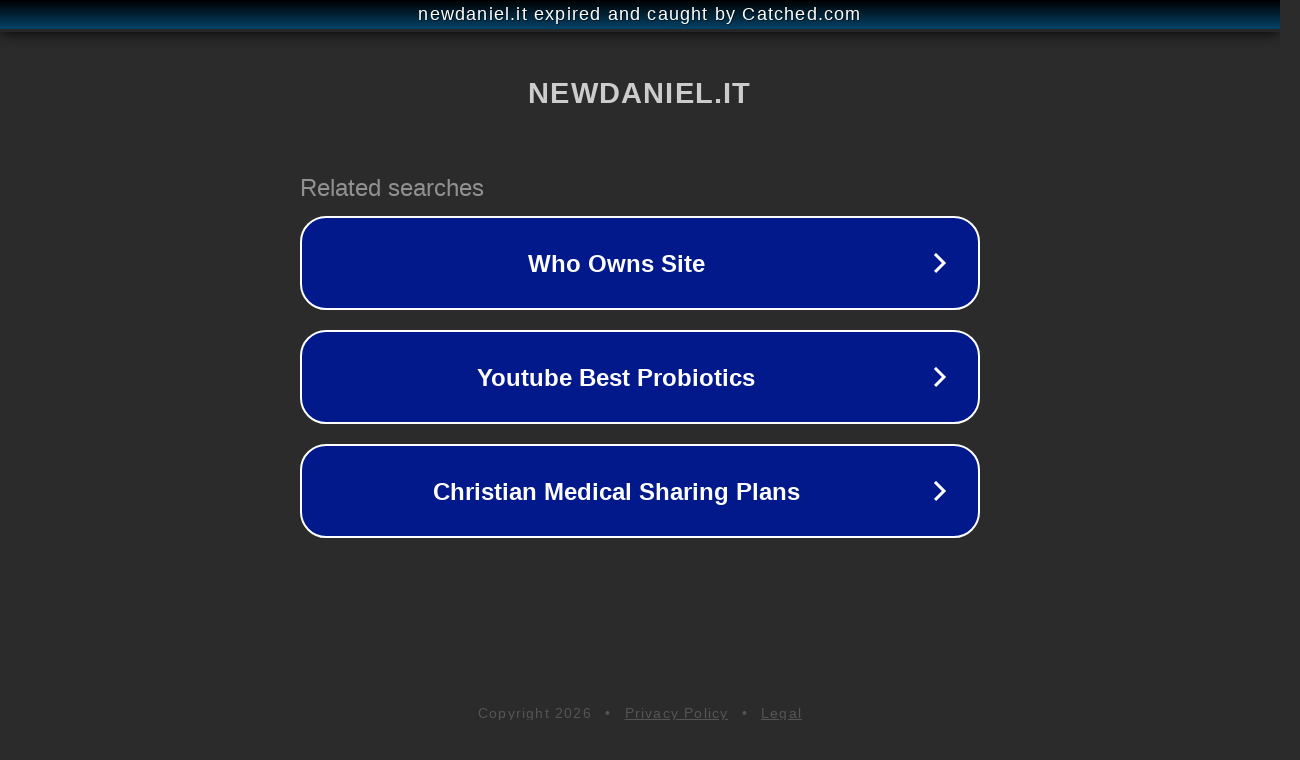

--- FILE ---
content_type: text/html; charset=utf-8
request_url: http://www.newdaniel.it/en/orthodox/saint-nicholas-with-silver-lamination-golden-coloured-details-in-golden-frame-qof2027c-qof2037c-qof254c/
body_size: 1202
content:
<!doctype html>
<html data-adblockkey="MFwwDQYJKoZIhvcNAQEBBQADSwAwSAJBANDrp2lz7AOmADaN8tA50LsWcjLFyQFcb/P2Txc58oYOeILb3vBw7J6f4pamkAQVSQuqYsKx3YzdUHCvbVZvFUsCAwEAAQ==_C6UxEPAHbaCh1qSiLlHupIY4aa411A0rcWM8af3PTanqZEKHVTEJB2itmq+Qq61pBr4rBLryFLIUowT2DYtKrw==" lang="en" style="background: #2B2B2B;">
<head>
    <meta charset="utf-8">
    <meta name="viewport" content="width=device-width, initial-scale=1">
    <link rel="icon" href="[data-uri]">
    <link rel="preconnect" href="https://www.google.com" crossorigin>
</head>
<body>
<div id="target" style="opacity: 0"></div>
<script>window.park = "[base64]";</script>
<script src="/buCpnJLIQ.js"></script>
</body>
</html>
